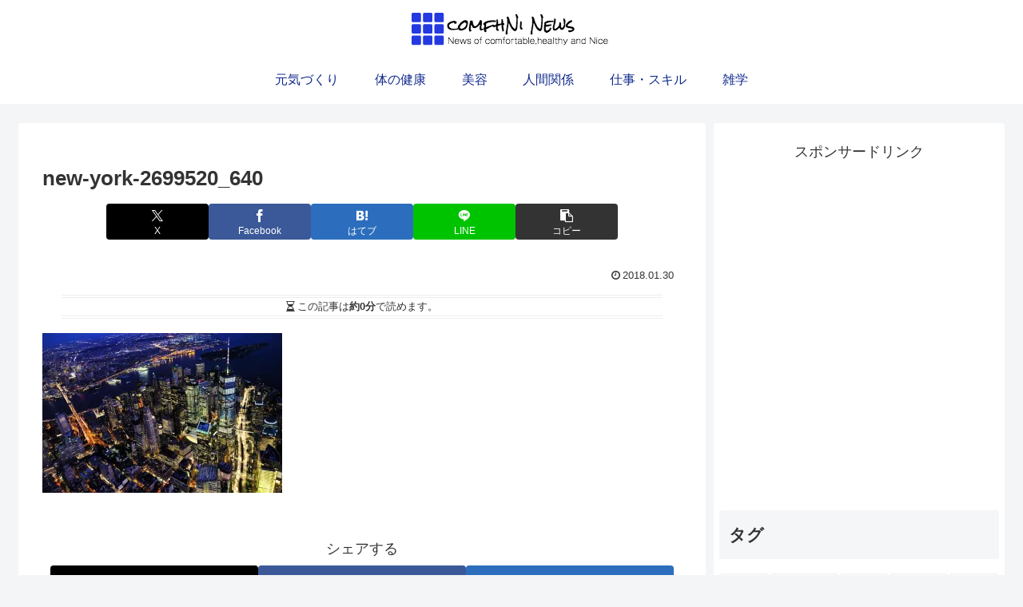

--- FILE ---
content_type: text/html; charset=utf-8
request_url: https://www.google.com/recaptcha/api2/aframe
body_size: 269
content:
<!DOCTYPE HTML><html><head><meta http-equiv="content-type" content="text/html; charset=UTF-8"></head><body><script nonce="ZPhfOOMR0kHpGazxOVLi-A">/** Anti-fraud and anti-abuse applications only. See google.com/recaptcha */ try{var clients={'sodar':'https://pagead2.googlesyndication.com/pagead/sodar?'};window.addEventListener("message",function(a){try{if(a.source===window.parent){var b=JSON.parse(a.data);var c=clients[b['id']];if(c){var d=document.createElement('img');d.src=c+b['params']+'&rc='+(localStorage.getItem("rc::a")?sessionStorage.getItem("rc::b"):"");window.document.body.appendChild(d);sessionStorage.setItem("rc::e",parseInt(sessionStorage.getItem("rc::e")||0)+1);localStorage.setItem("rc::h",'1769478482365');}}}catch(b){}});window.parent.postMessage("_grecaptcha_ready", "*");}catch(b){}</script></body></html>